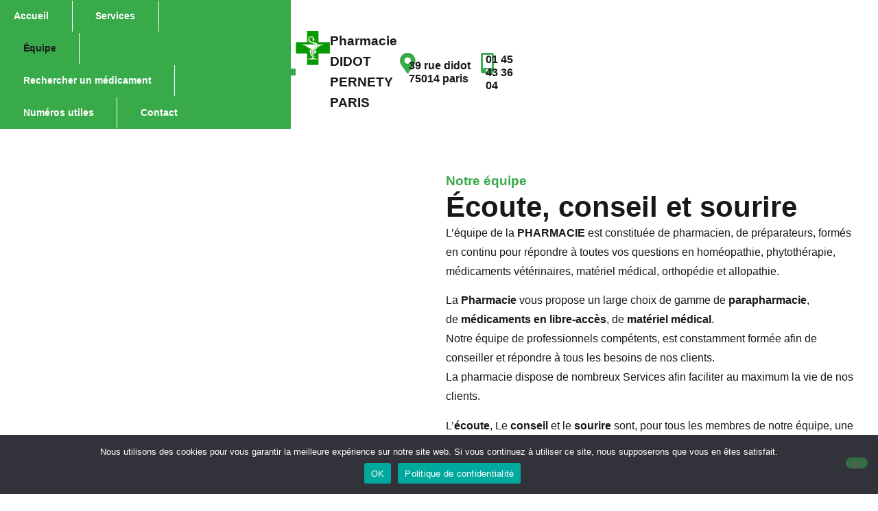

--- FILE ---
content_type: text/html; charset=UTF-8
request_url: https://pharmaciedidotpernety.com/notre-equipe
body_size: 13593
content:
<!doctype html>
<html lang="fr-FR">
<head>
	<meta charset="UTF-8">
	<meta name="viewport" content="width=device-width, initial-scale=1">
	<link rel="profile" href="https://gmpg.org/xfn/11">
	<title>Notre équipe &#8211; Pharmacie Didot Pernety à Paris</title>
<meta name='robots' content='max-image-preview:large' />
<link rel="alternate" type="application/rss+xml" title="Pharmacie Didot Pernety à Paris &raquo; Flux" href="https://pharmaciedidotpernety.com/feed" />
<link rel="alternate" type="application/rss+xml" title="Pharmacie Didot Pernety à Paris &raquo; Flux des commentaires" href="https://pharmaciedidotpernety.com/comments/feed" />
<link rel="alternate" title="oEmbed (JSON)" type="application/json+oembed" href="https://pharmaciedidotpernety.com/wp-json/oembed/1.0/embed?url=https%3A%2F%2Fpharmaciedidotpernety.com%2Fnotre-equipe" />
<link rel="alternate" title="oEmbed (XML)" type="text/xml+oembed" href="https://pharmaciedidotpernety.com/wp-json/oembed/1.0/embed?url=https%3A%2F%2Fpharmaciedidotpernety.com%2Fnotre-equipe&#038;format=xml" />
<style id='wp-img-auto-sizes-contain-inline-css'>
img:is([sizes=auto i],[sizes^="auto," i]){contain-intrinsic-size:3000px 1500px}
/*# sourceURL=wp-img-auto-sizes-contain-inline-css */
</style>
<link rel='stylesheet' id='premium-addons-css' href='https://pharmaciedidotpernety.com/wp-content/plugins/premium-addons-for-elementor/assets/frontend/min-css/premium-addons.min.css?ver=4.11.53' media='all' />
<style id='wp-emoji-styles-inline-css'>

	img.wp-smiley, img.emoji {
		display: inline !important;
		border: none !important;
		box-shadow: none !important;
		height: 1em !important;
		width: 1em !important;
		margin: 0 0.07em !important;
		vertical-align: -0.1em !important;
		background: none !important;
		padding: 0 !important;
	}
/*# sourceURL=wp-emoji-styles-inline-css */
</style>
<link rel='stylesheet' id='cookie-notice-front-css' href='https://pharmaciedidotpernety.com/wp-content/plugins/cookie-notice/css/front.min.css?ver=2.5.10' media='all' />
<link rel='stylesheet' id='parent-style-css' href='https://pharmaciedidotpernety.com/wp-content/themes/hello-elementor/style.css?ver=6.9' media='all' />
<link rel='stylesheet' id='hello-elementor-css' href='https://pharmaciedidotpernety.com/wp-content/themes/hello-elementor/assets/css/reset.css?ver=3.4.5' media='all' />
<link rel='stylesheet' id='hello-elementor-theme-style-css' href='https://pharmaciedidotpernety.com/wp-content/themes/hello-elementor/assets/css/theme.css?ver=3.4.5' media='all' />
<link rel='stylesheet' id='hello-elementor-header-footer-css' href='https://pharmaciedidotpernety.com/wp-content/themes/hello-elementor/assets/css/header-footer.css?ver=3.4.5' media='all' />
<link rel='stylesheet' id='elementor-frontend-css' href='https://pharmaciedidotpernety.com/wp-content/plugins/elementor/assets/css/frontend.min.css?ver=3.33.2' media='all' />
<link rel='stylesheet' id='elementor-post-572-css' href='https://pharmaciedidotpernety.com/wp-content/uploads/elementor/css/post-572.css?ver=1765451369' media='all' />
<link rel='stylesheet' id='widget-image-css' href='https://pharmaciedidotpernety.com/wp-content/plugins/elementor/assets/css/widget-image.min.css?ver=3.33.2' media='all' />
<link rel='stylesheet' id='widget-heading-css' href='https://pharmaciedidotpernety.com/wp-content/plugins/elementor/assets/css/widget-heading.min.css?ver=3.33.2' media='all' />
<link rel='stylesheet' id='widget-nav-menu-css' href='https://pharmaciedidotpernety.com/wp-content/plugins/pro-elements/assets/css/widget-nav-menu.min.css?ver=3.32.1' media='all' />
<link rel='stylesheet' id='widget-social-icons-css' href='https://pharmaciedidotpernety.com/wp-content/plugins/elementor/assets/css/widget-social-icons.min.css?ver=3.33.2' media='all' />
<link rel='stylesheet' id='e-apple-webkit-css' href='https://pharmaciedidotpernety.com/wp-content/plugins/elementor/assets/css/conditionals/apple-webkit.min.css?ver=3.33.2' media='all' />
<link rel='stylesheet' id='e-sticky-css' href='https://pharmaciedidotpernety.com/wp-content/plugins/pro-elements/assets/css/modules/sticky.min.css?ver=3.32.1' media='all' />
<link rel='stylesheet' id='e-shapes-css' href='https://pharmaciedidotpernety.com/wp-content/plugins/elementor/assets/css/conditionals/shapes.min.css?ver=3.33.2' media='all' />
<link rel='stylesheet' id='widget-icon-box-css' href='https://pharmaciedidotpernety.com/wp-content/plugins/elementor/assets/css/widget-icon-box.min.css?ver=3.33.2' media='all' />
<link rel='stylesheet' id='elementor-icons-css' href='https://pharmaciedidotpernety.com/wp-content/plugins/elementor/assets/lib/eicons/css/elementor-icons.min.css?ver=5.44.0' media='all' />
<link rel='stylesheet' id='font-awesome-5-all-css' href='https://pharmaciedidotpernety.com/wp-content/plugins/elementor/assets/lib/font-awesome/css/all.min.css?ver=4.11.53' media='all' />
<link rel='stylesheet' id='font-awesome-4-shim-css' href='https://pharmaciedidotpernety.com/wp-content/plugins/elementor/assets/lib/font-awesome/css/v4-shims.min.css?ver=3.33.2' media='all' />
<link rel='stylesheet' id='elementor-post-6-css' href='https://pharmaciedidotpernety.com/wp-content/uploads/elementor/css/post-6.css?ver=1765647658' media='all' />
<link rel='stylesheet' id='elementor-post-624-css' href='https://pharmaciedidotpernety.com/wp-content/uploads/elementor/css/post-624.css?ver=1765451370' media='all' />
<link rel='stylesheet' id='elementor-post-631-css' href='https://pharmaciedidotpernety.com/wp-content/uploads/elementor/css/post-631.css?ver=1765451370' media='all' />
<link rel='stylesheet' id='child-style-css' href='https://pharmaciedidotpernety.com/wp-content/themes/media1Newchild/style.css?ver=6.9' media='all' />
<link rel='stylesheet' id='elementor-gf-local-plusjakartasans-css' href='https://pharmaciedidotpernety.com/wp-content/uploads/elementor/google-fonts/css/plusjakartasans.css?ver=1742224245' media='all' />
<link rel='stylesheet' id='elementor-gf-local-inter-css' href='https://pharmaciedidotpernety.com/wp-content/uploads/elementor/google-fonts/css/inter.css?ver=1742224260' media='all' />
<link rel='stylesheet' id='elementor-icons-shared-0-css' href='https://pharmaciedidotpernety.com/wp-content/plugins/elementor/assets/lib/font-awesome/css/fontawesome.min.css?ver=5.15.3' media='all' />
<link rel='stylesheet' id='elementor-icons-fa-solid-css' href='https://pharmaciedidotpernety.com/wp-content/plugins/elementor/assets/lib/font-awesome/css/solid.min.css?ver=5.15.3' media='all' />
<link rel='stylesheet' id='elementor-icons-fa-brands-css' href='https://pharmaciedidotpernety.com/wp-content/plugins/elementor/assets/lib/font-awesome/css/brands.min.css?ver=5.15.3' media='all' />
<script id="cookie-notice-front-js-before">
var cnArgs = {"ajaxUrl":"https:\/\/pharmaciedidotpernety.com\/wp-admin\/admin-ajax.php","nonce":"4398bb5af0","hideEffect":"fade","position":"bottom","onScroll":false,"onScrollOffset":100,"onClick":false,"cookieName":"cookie_notice_accepted","cookieTime":2592000,"cookieTimeRejected":2592000,"globalCookie":false,"redirection":false,"cache":false,"revokeCookies":false,"revokeCookiesOpt":"automatic"};

//# sourceURL=cookie-notice-front-js-before
</script>
<script src="https://pharmaciedidotpernety.com/wp-content/plugins/cookie-notice/js/front.min.js?ver=2.5.10" id="cookie-notice-front-js"></script>
<script src="https://pharmaciedidotpernety.com/wp-includes/js/jquery/jquery.min.js?ver=3.7.1" id="jquery-core-js"></script>
<script src="https://pharmaciedidotpernety.com/wp-includes/js/jquery/jquery-migrate.min.js?ver=3.4.1" id="jquery-migrate-js"></script>
<script src="https://pharmaciedidotpernety.com/wp-content/plugins/elementor/assets/lib/font-awesome/js/v4-shims.min.js?ver=3.33.2" id="font-awesome-4-shim-js"></script>
<link rel="https://api.w.org/" href="https://pharmaciedidotpernety.com/wp-json/" /><link rel="alternate" title="JSON" type="application/json" href="https://pharmaciedidotpernety.com/wp-json/wp/v2/pages/6" /><link rel="EditURI" type="application/rsd+xml" title="RSD" href="https://pharmaciedidotpernety.com/xmlrpc.php?rsd" />
<meta name="generator" content="WordPress 6.9" />
<link rel="canonical" href="https://pharmaciedidotpernety.com/notre-equipe" />
<link rel='shortlink' href='https://pharmaciedidotpernety.com/?p=6' />
<meta name="framework" content="Alkivia Framework 0.8" />
<meta name="generator" content="Elementor 3.33.2; features: additional_custom_breakpoints; settings: css_print_method-external, google_font-enabled, font_display-swap">
			<style>
				.e-con.e-parent:nth-of-type(n+4):not(.e-lazyloaded):not(.e-no-lazyload),
				.e-con.e-parent:nth-of-type(n+4):not(.e-lazyloaded):not(.e-no-lazyload) * {
					background-image: none !important;
				}
				@media screen and (max-height: 1024px) {
					.e-con.e-parent:nth-of-type(n+3):not(.e-lazyloaded):not(.e-no-lazyload),
					.e-con.e-parent:nth-of-type(n+3):not(.e-lazyloaded):not(.e-no-lazyload) * {
						background-image: none !important;
					}
				}
				@media screen and (max-height: 640px) {
					.e-con.e-parent:nth-of-type(n+2):not(.e-lazyloaded):not(.e-no-lazyload),
					.e-con.e-parent:nth-of-type(n+2):not(.e-lazyloaded):not(.e-no-lazyload) * {
						background-image: none !important;
					}
				}
			</style>
			<link rel="stylesheet" href="https://unpkg.com/leaflet@1.7.1/dist/leaflet.css"
   integrity="sha512-xodZBNTC5n17Xt2atTPuE1HxjVMSvLVW9ocqUKLsCC5CXdbqCmblAshOMAS6/keqq/sMZMZ19scR4PsZChSR7A=="
   crossorigin=""/><script src="https://unpkg.com/leaflet@1.7.1/dist/leaflet.js"
   integrity="sha512-XQoYMqMTK8LvdxXYG3nZ448hOEQiglfqkJs1NOQV44cWnUrBc8PkAOcXy20w0vlaXaVUearIOBhiXZ5V3ynxwA=="
   crossorigin=""></script><link rel="icon" href="https://pharmaciedidotpernety.com/wp-content/uploads/2021/10/cropped-logo-32x32.png" sizes="32x32" />
<link rel="icon" href="https://pharmaciedidotpernety.com/wp-content/uploads/2021/10/cropped-logo-192x192.png" sizes="192x192" />
<link rel="apple-touch-icon" href="https://pharmaciedidotpernety.com/wp-content/uploads/2021/10/cropped-logo-180x180.png" />
<meta name="msapplication-TileImage" content="https://pharmaciedidotpernety.com/wp-content/uploads/2021/10/cropped-logo-270x270.png" />
<style id='global-styles-inline-css'>
:root{--wp--preset--aspect-ratio--square: 1;--wp--preset--aspect-ratio--4-3: 4/3;--wp--preset--aspect-ratio--3-4: 3/4;--wp--preset--aspect-ratio--3-2: 3/2;--wp--preset--aspect-ratio--2-3: 2/3;--wp--preset--aspect-ratio--16-9: 16/9;--wp--preset--aspect-ratio--9-16: 9/16;--wp--preset--color--black: #000000;--wp--preset--color--cyan-bluish-gray: #abb8c3;--wp--preset--color--white: #ffffff;--wp--preset--color--pale-pink: #f78da7;--wp--preset--color--vivid-red: #cf2e2e;--wp--preset--color--luminous-vivid-orange: #ff6900;--wp--preset--color--luminous-vivid-amber: #fcb900;--wp--preset--color--light-green-cyan: #7bdcb5;--wp--preset--color--vivid-green-cyan: #00d084;--wp--preset--color--pale-cyan-blue: #8ed1fc;--wp--preset--color--vivid-cyan-blue: #0693e3;--wp--preset--color--vivid-purple: #9b51e0;--wp--preset--gradient--vivid-cyan-blue-to-vivid-purple: linear-gradient(135deg,rgb(6,147,227) 0%,rgb(155,81,224) 100%);--wp--preset--gradient--light-green-cyan-to-vivid-green-cyan: linear-gradient(135deg,rgb(122,220,180) 0%,rgb(0,208,130) 100%);--wp--preset--gradient--luminous-vivid-amber-to-luminous-vivid-orange: linear-gradient(135deg,rgb(252,185,0) 0%,rgb(255,105,0) 100%);--wp--preset--gradient--luminous-vivid-orange-to-vivid-red: linear-gradient(135deg,rgb(255,105,0) 0%,rgb(207,46,46) 100%);--wp--preset--gradient--very-light-gray-to-cyan-bluish-gray: linear-gradient(135deg,rgb(238,238,238) 0%,rgb(169,184,195) 100%);--wp--preset--gradient--cool-to-warm-spectrum: linear-gradient(135deg,rgb(74,234,220) 0%,rgb(151,120,209) 20%,rgb(207,42,186) 40%,rgb(238,44,130) 60%,rgb(251,105,98) 80%,rgb(254,248,76) 100%);--wp--preset--gradient--blush-light-purple: linear-gradient(135deg,rgb(255,206,236) 0%,rgb(152,150,240) 100%);--wp--preset--gradient--blush-bordeaux: linear-gradient(135deg,rgb(254,205,165) 0%,rgb(254,45,45) 50%,rgb(107,0,62) 100%);--wp--preset--gradient--luminous-dusk: linear-gradient(135deg,rgb(255,203,112) 0%,rgb(199,81,192) 50%,rgb(65,88,208) 100%);--wp--preset--gradient--pale-ocean: linear-gradient(135deg,rgb(255,245,203) 0%,rgb(182,227,212) 50%,rgb(51,167,181) 100%);--wp--preset--gradient--electric-grass: linear-gradient(135deg,rgb(202,248,128) 0%,rgb(113,206,126) 100%);--wp--preset--gradient--midnight: linear-gradient(135deg,rgb(2,3,129) 0%,rgb(40,116,252) 100%);--wp--preset--font-size--small: 13px;--wp--preset--font-size--medium: 20px;--wp--preset--font-size--large: 36px;--wp--preset--font-size--x-large: 42px;--wp--preset--spacing--20: 0.44rem;--wp--preset--spacing--30: 0.67rem;--wp--preset--spacing--40: 1rem;--wp--preset--spacing--50: 1.5rem;--wp--preset--spacing--60: 2.25rem;--wp--preset--spacing--70: 3.38rem;--wp--preset--spacing--80: 5.06rem;--wp--preset--shadow--natural: 6px 6px 9px rgba(0, 0, 0, 0.2);--wp--preset--shadow--deep: 12px 12px 50px rgba(0, 0, 0, 0.4);--wp--preset--shadow--sharp: 6px 6px 0px rgba(0, 0, 0, 0.2);--wp--preset--shadow--outlined: 6px 6px 0px -3px rgb(255, 255, 255), 6px 6px rgb(0, 0, 0);--wp--preset--shadow--crisp: 6px 6px 0px rgb(0, 0, 0);}:root { --wp--style--global--content-size: 800px;--wp--style--global--wide-size: 1200px; }:where(body) { margin: 0; }.wp-site-blocks > .alignleft { float: left; margin-right: 2em; }.wp-site-blocks > .alignright { float: right; margin-left: 2em; }.wp-site-blocks > .aligncenter { justify-content: center; margin-left: auto; margin-right: auto; }:where(.wp-site-blocks) > * { margin-block-start: 24px; margin-block-end: 0; }:where(.wp-site-blocks) > :first-child { margin-block-start: 0; }:where(.wp-site-blocks) > :last-child { margin-block-end: 0; }:root { --wp--style--block-gap: 24px; }:root :where(.is-layout-flow) > :first-child{margin-block-start: 0;}:root :where(.is-layout-flow) > :last-child{margin-block-end: 0;}:root :where(.is-layout-flow) > *{margin-block-start: 24px;margin-block-end: 0;}:root :where(.is-layout-constrained) > :first-child{margin-block-start: 0;}:root :where(.is-layout-constrained) > :last-child{margin-block-end: 0;}:root :where(.is-layout-constrained) > *{margin-block-start: 24px;margin-block-end: 0;}:root :where(.is-layout-flex){gap: 24px;}:root :where(.is-layout-grid){gap: 24px;}.is-layout-flow > .alignleft{float: left;margin-inline-start: 0;margin-inline-end: 2em;}.is-layout-flow > .alignright{float: right;margin-inline-start: 2em;margin-inline-end: 0;}.is-layout-flow > .aligncenter{margin-left: auto !important;margin-right: auto !important;}.is-layout-constrained > .alignleft{float: left;margin-inline-start: 0;margin-inline-end: 2em;}.is-layout-constrained > .alignright{float: right;margin-inline-start: 2em;margin-inline-end: 0;}.is-layout-constrained > .aligncenter{margin-left: auto !important;margin-right: auto !important;}.is-layout-constrained > :where(:not(.alignleft):not(.alignright):not(.alignfull)){max-width: var(--wp--style--global--content-size);margin-left: auto !important;margin-right: auto !important;}.is-layout-constrained > .alignwide{max-width: var(--wp--style--global--wide-size);}body .is-layout-flex{display: flex;}.is-layout-flex{flex-wrap: wrap;align-items: center;}.is-layout-flex > :is(*, div){margin: 0;}body .is-layout-grid{display: grid;}.is-layout-grid > :is(*, div){margin: 0;}body{padding-top: 0px;padding-right: 0px;padding-bottom: 0px;padding-left: 0px;}a:where(:not(.wp-element-button)){text-decoration: underline;}:root :where(.wp-element-button, .wp-block-button__link){background-color: #32373c;border-width: 0;color: #fff;font-family: inherit;font-size: inherit;font-style: inherit;font-weight: inherit;letter-spacing: inherit;line-height: inherit;padding-top: calc(0.667em + 2px);padding-right: calc(1.333em + 2px);padding-bottom: calc(0.667em + 2px);padding-left: calc(1.333em + 2px);text-decoration: none;text-transform: inherit;}.has-black-color{color: var(--wp--preset--color--black) !important;}.has-cyan-bluish-gray-color{color: var(--wp--preset--color--cyan-bluish-gray) !important;}.has-white-color{color: var(--wp--preset--color--white) !important;}.has-pale-pink-color{color: var(--wp--preset--color--pale-pink) !important;}.has-vivid-red-color{color: var(--wp--preset--color--vivid-red) !important;}.has-luminous-vivid-orange-color{color: var(--wp--preset--color--luminous-vivid-orange) !important;}.has-luminous-vivid-amber-color{color: var(--wp--preset--color--luminous-vivid-amber) !important;}.has-light-green-cyan-color{color: var(--wp--preset--color--light-green-cyan) !important;}.has-vivid-green-cyan-color{color: var(--wp--preset--color--vivid-green-cyan) !important;}.has-pale-cyan-blue-color{color: var(--wp--preset--color--pale-cyan-blue) !important;}.has-vivid-cyan-blue-color{color: var(--wp--preset--color--vivid-cyan-blue) !important;}.has-vivid-purple-color{color: var(--wp--preset--color--vivid-purple) !important;}.has-black-background-color{background-color: var(--wp--preset--color--black) !important;}.has-cyan-bluish-gray-background-color{background-color: var(--wp--preset--color--cyan-bluish-gray) !important;}.has-white-background-color{background-color: var(--wp--preset--color--white) !important;}.has-pale-pink-background-color{background-color: var(--wp--preset--color--pale-pink) !important;}.has-vivid-red-background-color{background-color: var(--wp--preset--color--vivid-red) !important;}.has-luminous-vivid-orange-background-color{background-color: var(--wp--preset--color--luminous-vivid-orange) !important;}.has-luminous-vivid-amber-background-color{background-color: var(--wp--preset--color--luminous-vivid-amber) !important;}.has-light-green-cyan-background-color{background-color: var(--wp--preset--color--light-green-cyan) !important;}.has-vivid-green-cyan-background-color{background-color: var(--wp--preset--color--vivid-green-cyan) !important;}.has-pale-cyan-blue-background-color{background-color: var(--wp--preset--color--pale-cyan-blue) !important;}.has-vivid-cyan-blue-background-color{background-color: var(--wp--preset--color--vivid-cyan-blue) !important;}.has-vivid-purple-background-color{background-color: var(--wp--preset--color--vivid-purple) !important;}.has-black-border-color{border-color: var(--wp--preset--color--black) !important;}.has-cyan-bluish-gray-border-color{border-color: var(--wp--preset--color--cyan-bluish-gray) !important;}.has-white-border-color{border-color: var(--wp--preset--color--white) !important;}.has-pale-pink-border-color{border-color: var(--wp--preset--color--pale-pink) !important;}.has-vivid-red-border-color{border-color: var(--wp--preset--color--vivid-red) !important;}.has-luminous-vivid-orange-border-color{border-color: var(--wp--preset--color--luminous-vivid-orange) !important;}.has-luminous-vivid-amber-border-color{border-color: var(--wp--preset--color--luminous-vivid-amber) !important;}.has-light-green-cyan-border-color{border-color: var(--wp--preset--color--light-green-cyan) !important;}.has-vivid-green-cyan-border-color{border-color: var(--wp--preset--color--vivid-green-cyan) !important;}.has-pale-cyan-blue-border-color{border-color: var(--wp--preset--color--pale-cyan-blue) !important;}.has-vivid-cyan-blue-border-color{border-color: var(--wp--preset--color--vivid-cyan-blue) !important;}.has-vivid-purple-border-color{border-color: var(--wp--preset--color--vivid-purple) !important;}.has-vivid-cyan-blue-to-vivid-purple-gradient-background{background: var(--wp--preset--gradient--vivid-cyan-blue-to-vivid-purple) !important;}.has-light-green-cyan-to-vivid-green-cyan-gradient-background{background: var(--wp--preset--gradient--light-green-cyan-to-vivid-green-cyan) !important;}.has-luminous-vivid-amber-to-luminous-vivid-orange-gradient-background{background: var(--wp--preset--gradient--luminous-vivid-amber-to-luminous-vivid-orange) !important;}.has-luminous-vivid-orange-to-vivid-red-gradient-background{background: var(--wp--preset--gradient--luminous-vivid-orange-to-vivid-red) !important;}.has-very-light-gray-to-cyan-bluish-gray-gradient-background{background: var(--wp--preset--gradient--very-light-gray-to-cyan-bluish-gray) !important;}.has-cool-to-warm-spectrum-gradient-background{background: var(--wp--preset--gradient--cool-to-warm-spectrum) !important;}.has-blush-light-purple-gradient-background{background: var(--wp--preset--gradient--blush-light-purple) !important;}.has-blush-bordeaux-gradient-background{background: var(--wp--preset--gradient--blush-bordeaux) !important;}.has-luminous-dusk-gradient-background{background: var(--wp--preset--gradient--luminous-dusk) !important;}.has-pale-ocean-gradient-background{background: var(--wp--preset--gradient--pale-ocean) !important;}.has-electric-grass-gradient-background{background: var(--wp--preset--gradient--electric-grass) !important;}.has-midnight-gradient-background{background: var(--wp--preset--gradient--midnight) !important;}.has-small-font-size{font-size: var(--wp--preset--font-size--small) !important;}.has-medium-font-size{font-size: var(--wp--preset--font-size--medium) !important;}.has-large-font-size{font-size: var(--wp--preset--font-size--large) !important;}.has-x-large-font-size{font-size: var(--wp--preset--font-size--x-large) !important;}
/*# sourceURL=global-styles-inline-css */
</style>
</head>
<body class="wp-singular page-template-default page page-id-6 wp-embed-responsive wp-theme-hello-elementor wp-child-theme-media1Newchild cookies-not-set hello-elementor-default elementor-default elementor-template-full-width elementor-kit-572 elementor-page elementor-page-6">


<a class="skip-link screen-reader-text" href="#content">Aller au contenu</a>

		<header data-elementor-type="header" data-elementor-id="624" class="elementor elementor-624 elementor-location-header" data-elementor-post-type="elementor_library">
			<div class="elementor-element elementor-element-3623d33 e-con-full e-flex e-con e-parent" data-id="3623d33" data-element_type="container" data-settings="{&quot;background_background&quot;:&quot;classic&quot;}">
		<div class="elementor-element elementor-element-51d2651f e-con-full e-flex e-con e-child" data-id="51d2651f" data-element_type="container" data-settings="{&quot;background_background&quot;:&quot;gradient&quot;}">
				</div>
		<div class="elementor-element elementor-element-74aadd4a e-flex e-con-boxed e-con e-child" data-id="74aadd4a" data-element_type="container">
					<div class="e-con-inner">
		<a class="elementor-element elementor-element-af3cbe5 e-con-full e-flex e-con e-child" data-id="af3cbe5" data-element_type="container" href="/">
				<div class="elementor-element elementor-element-4c9adb2b elementor-widget elementor-widget-image" data-id="4c9adb2b" data-element_type="widget" data-widget_type="image.default">
				<div class="elementor-widget-container">
															<img fetchpriority="high" width="512" height="512" src="https://pharmaciedidotpernety.com/wp-content/uploads/2021/10/cropped-logo.png" class="attachment-full size-full wp-image-531" alt="" srcset="https://pharmaciedidotpernety.com/wp-content/uploads/2021/10/cropped-logo.png 512w, https://pharmaciedidotpernety.com/wp-content/uploads/2021/10/cropped-logo-300x300.png 300w, https://pharmaciedidotpernety.com/wp-content/uploads/2021/10/cropped-logo-150x150.png 150w, https://pharmaciedidotpernety.com/wp-content/uploads/2021/10/cropped-logo-100x100.png 100w, https://pharmaciedidotpernety.com/wp-content/uploads/2021/10/cropped-logo-270x270.png 270w, https://pharmaciedidotpernety.com/wp-content/uploads/2021/10/cropped-logo-192x192.png 192w, https://pharmaciedidotpernety.com/wp-content/uploads/2021/10/cropped-logo-180x180.png 180w, https://pharmaciedidotpernety.com/wp-content/uploads/2021/10/cropped-logo-32x32.png 32w" sizes="(max-width: 512px) 100vw, 512px" />															</div>
				</div>
		<div class="elementor-element elementor-element-1e14a9f2 e-flex e-con-boxed e-con e-child" data-id="1e14a9f2" data-element_type="container">
					<div class="e-con-inner">
				<div class="elementor-element elementor-element-4295133c elementor-widget elementor-widget-heading" data-id="4295133c" data-element_type="widget" data-widget_type="heading.default">
				<div class="elementor-widget-container">
					<h2 class="elementor-heading-title elementor-size-default">Pharmacie DIDOT PERNETY</h2>				</div>
				</div>
				<div class="elementor-element elementor-element-513c13c1 elementor-widget elementor-widget-heading" data-id="513c13c1" data-element_type="widget" data-widget_type="heading.default">
				<div class="elementor-widget-container">
					<h3 class="elementor-heading-title elementor-size-default">PARIS</h3>				</div>
				</div>
					</div>
				</div>
				</a>
		<div class="elementor-element elementor-element-685cd4be e-con-full elementor-hidden-tablet elementor-hidden-mobile e-flex e-con e-child" data-id="685cd4be" data-element_type="container">
		<div class="elementor-element elementor-element-54121133 e-con-full e-flex e-con e-child" data-id="54121133" data-element_type="container">
				<div class="elementor-element elementor-element-a90a3b8 elementor-view-default elementor-widget elementor-widget-icon" data-id="a90a3b8" data-element_type="widget" data-widget_type="icon.default">
				<div class="elementor-widget-container">
							<div class="elementor-icon-wrapper">
			<div class="elementor-icon">
			<i aria-hidden="true" class="fas fa-map-marker-alt"></i>			</div>
		</div>
						</div>
				</div>
				<div class="elementor-element elementor-element-1d46c744 elementor-widget-tablet__width-auto elementor-widget elementor-widget-text-editor" data-id="1d46c744" data-element_type="widget" data-widget_type="text-editor.default">
				<div class="elementor-widget-container">
									39 Rue Didot 75014 PARIS								</div>
				</div>
				</div>
		<div class="elementor-element elementor-element-2952e596 e-con-full e-flex e-con e-child" data-id="2952e596" data-element_type="container">
				<div class="elementor-element elementor-element-7a21f15 elementor-view-default elementor-widget elementor-widget-icon" data-id="7a21f15" data-element_type="widget" data-widget_type="icon.default">
				<div class="elementor-widget-container">
							<div class="elementor-icon-wrapper">
			<div class="elementor-icon">
			<i aria-hidden="true" class="fas fa-mobile-alt"></i>			</div>
		</div>
						</div>
				</div>
				<div class="elementor-element elementor-element-440e9dfd elementor-widget elementor-widget-text-editor" data-id="440e9dfd" data-element_type="widget" data-widget_type="text-editor.default">
				<div class="elementor-widget-container">
									01 45 43 36 04								</div>
				</div>
				</div>
		<!-- hidden widget 6-1bdb84be -->		</div>
					</div>
				</div>
		<div class="elementor-element elementor-element-37726b41 e-flex e-con-boxed e-con e-child" data-id="37726b41" data-element_type="container" data-settings="{&quot;background_background&quot;:&quot;classic&quot;,&quot;sticky&quot;:&quot;top&quot;,&quot;sticky_on&quot;:[&quot;desktop&quot;,&quot;tablet&quot;,&quot;mobile&quot;],&quot;sticky_offset&quot;:0,&quot;sticky_effects_offset&quot;:0,&quot;sticky_anchor_link_offset&quot;:0}">
					<div class="e-con-inner">
		<div class="elementor-element elementor-element-7c4ce693 e-con-full e-flex e-con e-child" data-id="7c4ce693" data-element_type="container">
				<div class="elementor-element elementor-element-77bb88dc elementor-nav-menu--stretch elementor-widget-mobile__width-inherit elementor-nav-menu--dropdown-tablet elementor-nav-menu__text-align-aside elementor-nav-menu--toggle elementor-nav-menu--burger elementor-widget elementor-widget-nav-menu" data-id="77bb88dc" data-element_type="widget" data-settings="{&quot;full_width&quot;:&quot;stretch&quot;,&quot;layout&quot;:&quot;horizontal&quot;,&quot;submenu_icon&quot;:{&quot;value&quot;:&quot;&lt;i class=\&quot;fas fa-caret-down\&quot; aria-hidden=\&quot;true\&quot;&gt;&lt;\/i&gt;&quot;,&quot;library&quot;:&quot;fa-solid&quot;},&quot;toggle&quot;:&quot;burger&quot;}" data-widget_type="nav-menu.default">
				<div class="elementor-widget-container">
								<nav aria-label="Menu" class="elementor-nav-menu--main elementor-nav-menu__container elementor-nav-menu--layout-horizontal e--pointer-none">
				<ul id="menu-1-77bb88dc" class="elementor-nav-menu"><li class="menu-item menu-item-type-post_type menu-item-object-page menu-item-home menu-item-198"><a href="https://pharmaciedidotpernety.com/" class="elementor-item">Accueil</a></li>
<li class="menu-item menu-item-type-post_type menu-item-object-page menu-item-246"><a href="https://pharmaciedidotpernety.com/nos-services" class="elementor-item">Services</a></li>
<li class="menu-item menu-item-type-post_type menu-item-object-page current-menu-item page_item page-item-6 current_page_item menu-item-818"><a href="https://pharmaciedidotpernety.com/notre-equipe" aria-current="page" class="elementor-item elementor-item-active">Équipe</a></li>
<li class="menu-item menu-item-type-post_type menu-item-object-page menu-item-426"><a href="https://pharmaciedidotpernety.com/rechercher-un-medicament" class="elementor-item">Rechercher un médicament</a></li>
<li class="menu-item menu-item-type-post_type menu-item-object-page menu-item-347"><a href="https://pharmaciedidotpernety.com/les-numeros-utiles" class="elementor-item">Numéros utiles</a></li>
<li class="menu-item menu-item-type-post_type menu-item-object-page menu-item-195"><a href="https://pharmaciedidotpernety.com/contact" class="elementor-item">Contact</a></li>
</ul>			</nav>
					<div class="elementor-menu-toggle" role="button" tabindex="0" aria-label="Menu Toggle" aria-expanded="false">
			<i aria-hidden="true" role="presentation" class="elementor-menu-toggle__icon--open eicon-menu-bar"></i><i aria-hidden="true" role="presentation" class="elementor-menu-toggle__icon--close eicon-close"></i>		</div>
					<nav class="elementor-nav-menu--dropdown elementor-nav-menu__container" aria-hidden="true">
				<ul id="menu-2-77bb88dc" class="elementor-nav-menu"><li class="menu-item menu-item-type-post_type menu-item-object-page menu-item-home menu-item-198"><a href="https://pharmaciedidotpernety.com/" class="elementor-item" tabindex="-1">Accueil</a></li>
<li class="menu-item menu-item-type-post_type menu-item-object-page menu-item-246"><a href="https://pharmaciedidotpernety.com/nos-services" class="elementor-item" tabindex="-1">Services</a></li>
<li class="menu-item menu-item-type-post_type menu-item-object-page current-menu-item page_item page-item-6 current_page_item menu-item-818"><a href="https://pharmaciedidotpernety.com/notre-equipe" aria-current="page" class="elementor-item elementor-item-active" tabindex="-1">Équipe</a></li>
<li class="menu-item menu-item-type-post_type menu-item-object-page menu-item-426"><a href="https://pharmaciedidotpernety.com/rechercher-un-medicament" class="elementor-item" tabindex="-1">Rechercher un médicament</a></li>
<li class="menu-item menu-item-type-post_type menu-item-object-page menu-item-347"><a href="https://pharmaciedidotpernety.com/les-numeros-utiles" class="elementor-item" tabindex="-1">Numéros utiles</a></li>
<li class="menu-item menu-item-type-post_type menu-item-object-page menu-item-195"><a href="https://pharmaciedidotpernety.com/contact" class="elementor-item" tabindex="-1">Contact</a></li>
</ul>			</nav>
						</div>
				</div>
				</div>
		<div class="elementor-element elementor-element-1d5ea96c e-con-full e-flex e-con e-child" data-id="1d5ea96c" data-element_type="container">
		<!-- hidden widget 6-5d2e37b3 --><!-- hidden widget 6-3dabe6e1 --><!-- hidden widget 6-2faff89c --><!-- hidden widget 6-7ce2f14d -->		</div>
					</div>
				</div>
				</div>
				</header>
				<div data-elementor-type="wp-page" data-elementor-id="6" class="elementor elementor-6" data-elementor-post-type="page">
				<div class="elementor-element elementor-element-7b8b26d e-con-full e-flex e-con e-parent" data-id="7b8b26d" data-element_type="container">
		<div class="elementor-element elementor-element-1f6195d e-flex e-con-boxed e-con e-child" data-id="1f6195d" data-element_type="container">
					<div class="e-con-inner">
		<div class="elementor-element elementor-element-d327c06 e-con-full e-flex e-con e-child" data-id="d327c06" data-element_type="container">
				<div class="elementor-element elementor-element-f118c06 elementor-widget elementor-widget-shortcode" data-id="f118c06" data-element_type="widget" data-widget_type="shortcode.default">
				<div class="elementor-widget-container">
							<div class="elementor-shortcode"><div class="bann728 pubmedia" rel="P1"></div></div>
						</div>
				</div>
				</div>
		<div class="elementor-element elementor-element-28a0a57 e-con-full e-flex e-con e-child" data-id="28a0a57" data-element_type="container">
				<div class="elementor-element elementor-element-a4725d2 elementor-widget elementor-widget-heading" data-id="a4725d2" data-element_type="widget" data-widget_type="heading.default">
				<div class="elementor-widget-container">
					<h4 class="elementor-heading-title elementor-size-default">Notre équipe
</h4>				</div>
				</div>
				<div class="elementor-element elementor-element-f0c79ef elementor-widget elementor-widget-heading" data-id="f0c79ef" data-element_type="widget" data-widget_type="heading.default">
				<div class="elementor-widget-container">
					<h2 class="elementor-heading-title elementor-size-default">Écoute, conseil et sourire</h2>				</div>
				</div>
				<div class="elementor-element elementor-element-1570628 elementor-widget elementor-widget-text-editor" data-id="1570628" data-element_type="widget" data-widget_type="text-editor.default">
				<div class="elementor-widget-container">
									<div class="wpb_text_column wpb_content_element "><div class="wpb_wrapper"><p>L’équipe de la <strong>PHARMACIE</strong> est constituée de pharmacien, de préparateurs, formés en continu pour répondre à toutes vos questions en homéopathie, phytothérapie, médicaments vétérinaires, matériel médical, orthopédie et allopathie.</p></div></div><div class="vc_empty_space"><span style="text-align: var(--text-align); color: var( --e-global-color-secondary );">La </span><strong style="text-align: var(--text-align); color: var( --e-global-color-secondary );">Pharmacie </strong><span style="text-align: var(--text-align); color: var( --e-global-color-secondary );">vous propose un large choix de gamme de </span><strong style="text-align: var(--text-align); color: var( --e-global-color-secondary );">parapharmacie</strong><span style="text-align: var(--text-align); color: var( --e-global-color-secondary );">, de </span><strong style="text-align: var(--text-align); color: var( --e-global-color-secondary );">médicaments en libre-accès</strong><span style="text-align: var(--text-align); color: var( --e-global-color-secondary );">, de </span><strong style="text-align: var(--text-align); color: var( --e-global-color-secondary );">matériel médical</strong><span style="text-align: var(--text-align); color: var( --e-global-color-secondary );">.</span></div><div class="wpb_text_column wpb_content_element "><div class="wpb_wrapper"><p>Notre équipe de professionnels compétents, est constamment formée afin de conseiller et répondre à tous les besoins de nos clients.<br />La pharmacie dispose de nombreux Services afin faciliter au maximum la vie de nos clients.</p><p><span style="text-align: var(--text-align); color: var( --e-global-color-secondary );">L’</span><strong style="text-align: var(--text-align); color: var( --e-global-color-secondary );">écoute</strong><span style="text-align: var(--text-align); color: var( --e-global-color-secondary );">, Le </span><strong style="text-align: var(--text-align); color: var( --e-global-color-secondary );">conseil</strong><span style="text-align: var(--text-align); color: var( --e-global-color-secondary );"> et le </span><strong style="text-align: var(--text-align); color: var( --e-global-color-secondary );">sourire</strong><span style="text-align: var(--text-align); color: var( --e-global-color-secondary );"> sont, pour tous les membres de notre équipe, une priorité.</span></p></div></div>								</div>
				</div>
				</div>
					</div>
				</div>
				</div>
		<div class="elementor-element elementor-element-29b5288 e-flex e-con-boxed e-con e-parent" data-id="29b5288" data-element_type="container" data-settings="{&quot;background_background&quot;:&quot;classic&quot;}">
					<div class="e-con-inner">
		<div class="elementor-element elementor-element-2fbd54b e-flex e-con-boxed e-con e-child" data-id="2fbd54b" data-element_type="container">
					<div class="e-con-inner">
		<div class="elementor-element elementor-element-7ec280f e-con-full e-flex e-con e-child" data-id="7ec280f" data-element_type="container">
				<div class="elementor-element elementor-element-1788b68 elementor-widget elementor-widget-heading" data-id="1788b68" data-element_type="widget" data-widget_type="heading.default">
				<div class="elementor-widget-container">
					<h4 class="elementor-heading-title elementor-size-default">Notre pharmacie</h4>				</div>
				</div>
				<div class="elementor-element elementor-element-2b91168 elementor-widget elementor-widget-heading" data-id="2b91168" data-element_type="widget" data-widget_type="heading.default">
				<div class="elementor-widget-container">
					<h2 class="elementor-heading-title elementor-size-default">Conseil et accompagnement</h2>				</div>
				</div>
				<div class="elementor-element elementor-element-8400c17 elementor-widget elementor-widget-text-editor" data-id="8400c17" data-element_type="widget" data-widget_type="text-editor.default">
				<div class="elementor-widget-container">
									<p>En plus de la <strong>délivrance des médicaments</strong>, nos équipes sont formées dans les domaines de la <strong>prévention</strong>, du <strong>suivi</strong>, et dans la <strong>prise en charge</strong> de certaines maladies.<br />Notre proximité vous facilite l’accès aux soins.</p><p>Votre <strong>Pharmacie DIDOT PERNETY</strong> est située 39 Rue Didot 75014 PARIS<br />Téléphone : 01 45 43 36 04</p>								</div>
				</div>
				</div>
		<div class="elementor-element elementor-element-ad92740 e-con-full e-flex e-con e-child" data-id="ad92740" data-element_type="container">
				<div class="elementor-element elementor-element-d1f341f elementor-widget elementor-widget-shortcode" data-id="d1f341f" data-element_type="widget" data-widget_type="shortcode.default">
				<div class="elementor-widget-container">
							<div class="elementor-shortcode"><div class="bann728 pubmedia" rel="P2"></div></div>
						</div>
				</div>
				</div>
					</div>
				</div>
					</div>
				</div>
		<div class="elementor-element elementor-element-de3798d e-flex e-con-boxed e-con e-parent" data-id="de3798d" data-element_type="container">
					<div class="e-con-inner">
		<div class="elementor-element elementor-element-bb6c827 e-flex e-con-boxed e-con e-child" data-id="bb6c827" data-element_type="container">
					<div class="e-con-inner">
				<div class="elementor-element elementor-element-7dc1669 elementor-widget elementor-widget-heading" data-id="7dc1669" data-element_type="widget" data-widget_type="heading.default">
				<div class="elementor-widget-container">
					<h4 class="elementor-heading-title elementor-size-default">Notre pharmacie</h4>				</div>
				</div>
				<div class="elementor-element elementor-element-8ba2149 elementor-widget elementor-widget-heading" data-id="8ba2149" data-element_type="widget" data-widget_type="heading.default">
				<div class="elementor-widget-container">
					<h2 class="elementor-heading-title elementor-size-default">Nos services pour votre santé</h2>				</div>
				</div>
				<div class="elementor-element elementor-element-21a917a elementor-widget elementor-widget-text-editor" data-id="21a917a" data-element_type="widget" data-widget_type="text-editor.default">
				<div class="elementor-widget-container">
									<p>Nous mettons tout en œuvre pour vous offrir les meilleurs soins et conseils adaptés à vos besoins, en nous engageant à vous fournir des produits pharmaceutiques de haute qualité.</p>								</div>
				</div>
					</div>
				</div>
		<div class="elementor-element elementor-element-857ed74 e-con-full e-flex e-con e-child" data-id="857ed74" data-element_type="container">
		<div class="elementor-element elementor-element-0fb7131 e-con-full e-flex e-con e-child" data-id="0fb7131" data-element_type="container">
		<div class="elementor-element elementor-element-3c02fb6 e-con-full e-flex e-con e-child" data-id="3c02fb6" data-element_type="container">
		<div class="elementor-element elementor-element-0c7c4e7 e-con-full e-flex e-con e-child" data-id="0c7c4e7" data-element_type="container" data-settings="{&quot;background_background&quot;:&quot;classic&quot;}">
				</div>
				<div class="elementor-element elementor-element-4b386af elementor-widget elementor-widget-heading" data-id="4b386af" data-element_type="widget" data-widget_type="heading.default">
				<div class="elementor-widget-container">
					<h3 class="elementor-heading-title elementor-size-default">Parapharmacie</h3>				</div>
				</div>
				<div class="elementor-element elementor-element-4b90fc1 elementor-widget elementor-widget-text-editor" data-id="4b90fc1" data-element_type="widget" data-widget_type="text-editor.default">
				<div class="elementor-widget-container">
									<p>Des produits de qualité pour votre beauté et vos soins quotidiens.</p>								</div>
				</div>
				</div>
		<div class="elementor-element elementor-element-d8c85fb e-con-full e-flex e-con e-child" data-id="d8c85fb" data-element_type="container">
		<div class="elementor-element elementor-element-08b61f3 e-con-full e-flex e-con e-child" data-id="08b61f3" data-element_type="container" data-settings="{&quot;background_background&quot;:&quot;classic&quot;}">
				</div>
				<div class="elementor-element elementor-element-347979c elementor-widget elementor-widget-heading" data-id="347979c" data-element_type="widget" data-widget_type="heading.default">
				<div class="elementor-widget-container">
					<h3 class="elementor-heading-title elementor-size-default">Phytothérapie</h3>				</div>
				</div>
				<div class="elementor-element elementor-element-7fb0568 elementor-widget elementor-widget-text-editor" data-id="7fb0568" data-element_type="widget" data-widget_type="text-editor.default">
				<div class="elementor-widget-container">
									<p>Nos soins aux plantes pour une santé naturelle et équilibrée.</p>								</div>
				</div>
				</div>
				</div>
		<div class="elementor-element elementor-element-7a8e126 e-con-full e-flex e-con e-child" data-id="7a8e126" data-element_type="container">
		<div class="elementor-element elementor-element-cdb9eb9 e-con-full e-flex e-con e-child" data-id="cdb9eb9" data-element_type="container">
		<div class="elementor-element elementor-element-d58bfcc e-con-full e-flex e-con e-child" data-id="d58bfcc" data-element_type="container" data-settings="{&quot;background_background&quot;:&quot;classic&quot;}">
				</div>
				<div class="elementor-element elementor-element-de21c98 elementor-widget elementor-widget-heading" data-id="de21c98" data-element_type="widget" data-widget_type="heading.default">
				<div class="elementor-widget-container">
					<h3 class="elementor-heading-title elementor-size-default">Micro-nutrition</h3>				</div>
				</div>
				<div class="elementor-element elementor-element-8a54ef0 elementor-widget elementor-widget-text-editor" data-id="8a54ef0" data-element_type="widget" data-widget_type="text-editor.default">
				<div class="elementor-widget-container">
									<p>Votre bien-être par la micro-nutrition spécialisée.</p>								</div>
				</div>
				</div>
		<div class="elementor-element elementor-element-b885f9d e-con-full e-flex e-con e-child" data-id="b885f9d" data-element_type="container">
		<div class="elementor-element elementor-element-8543fd6 e-con-full e-flex e-con e-child" data-id="8543fd6" data-element_type="container" data-settings="{&quot;background_background&quot;:&quot;classic&quot;}">
				</div>
				<div class="elementor-element elementor-element-9c9a3f4 elementor-widget elementor-widget-heading" data-id="9c9a3f4" data-element_type="widget" data-widget_type="heading.default">
				<div class="elementor-widget-container">
					<h3 class="elementor-heading-title elementor-size-default">l'Aromathérapie</h3>				</div>
				</div>
				<div class="elementor-element elementor-element-b789675 elementor-widget elementor-widget-text-editor" data-id="b789675" data-element_type="widget" data-widget_type="text-editor.default">
				<div class="elementor-widget-container">
									<p>L’aromathérapie utilise l’essence aromatique des plantes pour prévenir et soigner certaines maladies mais aussi vous détendre.</p>								</div>
				</div>
				</div>
				</div>
				</div>
		<div class="elementor-element elementor-element-42ba2ef e-con-full e-flex e-con e-child" data-id="42ba2ef" data-element_type="container">
		<div class="elementor-element elementor-element-3d83afe e-con-full e-flex e-con e-child" data-id="3d83afe" data-element_type="container">
		<div class="elementor-element elementor-element-3d8ad88 e-con-full e-flex e-con e-child" data-id="3d8ad88" data-element_type="container">
		<div class="elementor-element elementor-element-af03f55 e-con-full e-flex e-con e-child" data-id="af03f55" data-element_type="container" data-settings="{&quot;background_background&quot;:&quot;classic&quot;}">
				</div>
				<div class="elementor-element elementor-element-0565932 elementor-widget elementor-widget-heading" data-id="0565932" data-element_type="widget" data-widget_type="heading.default">
				<div class="elementor-widget-container">
					<h3 class="elementor-heading-title elementor-size-default">Matériel médical</h3>				</div>
				</div>
				<div class="elementor-element elementor-element-9c72e46 elementor-widget elementor-widget-text-editor" data-id="9c72e46" data-element_type="widget" data-widget_type="text-editor.default">
				<div class="elementor-widget-container">
									<p>Location et vente de béquilles, fauteuil roulant etc.</p>								</div>
				</div>
				</div>
		<div class="elementor-element elementor-element-9c727c0 e-con-full e-flex e-con e-child" data-id="9c727c0" data-element_type="container">
		<div class="elementor-element elementor-element-b309176 e-con-full e-flex e-con e-child" data-id="b309176" data-element_type="container" data-settings="{&quot;background_background&quot;:&quot;classic&quot;}">
				</div>
				<div class="elementor-element elementor-element-f27069b elementor-widget elementor-widget-heading" data-id="f27069b" data-element_type="widget" data-widget_type="heading.default">
				<div class="elementor-widget-container">
					<h3 class="elementor-heading-title elementor-size-default">Orthopédie</h3>				</div>
				</div>
				<div class="elementor-element elementor-element-420a9e0 elementor-widget elementor-widget-text-editor" data-id="420a9e0" data-element_type="widget" data-widget_type="text-editor.default">
				<div class="elementor-widget-container">
									<p>Les conseils et la matériel pour vos pieds et vos jambes.</p>								</div>
				</div>
				</div>
				</div>
		<div class="elementor-element elementor-element-32af0d0 e-con-full e-flex e-con e-child" data-id="32af0d0" data-element_type="container">
		<div class="elementor-element elementor-element-cf1c7f7 e-con-full e-flex e-con e-child" data-id="cf1c7f7" data-element_type="container">
		<div class="elementor-element elementor-element-0a58d1e e-con-full e-flex e-con e-child" data-id="0a58d1e" data-element_type="container" data-settings="{&quot;background_background&quot;:&quot;classic&quot;}">
				</div>
				<div class="elementor-element elementor-element-6793d34 elementor-widget elementor-widget-heading" data-id="6793d34" data-element_type="widget" data-widget_type="heading.default">
				<div class="elementor-widget-container">
					<h3 class="elementor-heading-title elementor-size-default">Maintien à domicile</h3>				</div>
				</div>
				<div class="elementor-element elementor-element-b72319b elementor-widget elementor-widget-text-editor" data-id="b72319b" data-element_type="widget" data-widget_type="text-editor.default">
				<div class="elementor-widget-container">
									<p>A vos côtés pour vous guider et vous accompagner dans vos démarches.</p>								</div>
				</div>
				</div>
		<div class="elementor-element elementor-element-fef4d25 e-con-full e-flex e-con e-child" data-id="fef4d25" data-element_type="container">
		<div class="elementor-element elementor-element-cd88670 e-con-full e-flex e-con e-child" data-id="cd88670" data-element_type="container" data-settings="{&quot;background_background&quot;:&quot;classic&quot;}">
				</div>
				<div class="elementor-element elementor-element-79672e9 elementor-widget elementor-widget-heading" data-id="79672e9" data-element_type="widget" data-widget_type="heading.default">
				<div class="elementor-widget-container">
					<h3 class="elementor-heading-title elementor-size-default">Homéopathie</h3>				</div>
				</div>
				<div class="elementor-element elementor-element-3048010 elementor-widget elementor-widget-text-editor" data-id="3048010" data-element_type="widget" data-widget_type="text-editor.default">
				<div class="elementor-widget-container">
									<p>Des solutions naturelles à tous les problèmes de santé bénins.</p>								</div>
				</div>
				</div>
				</div>
				</div>
					</div>
				</div>
				</div>
				<footer data-elementor-type="footer" data-elementor-id="631" class="elementor elementor-631 elementor-location-footer" data-elementor-post-type="elementor_library">
			<div class="elementor-element elementor-element-50ddeaa0 e-flex e-con-boxed e-con e-parent" data-id="50ddeaa0" data-element_type="container" data-settings="{&quot;shape_divider_top&quot;:&quot;opacity-fan&quot;}">
					<div class="e-con-inner">
				<div class="elementor-shape elementor-shape-top" aria-hidden="true" data-negative="false">
			<svg xmlns="http://www.w3.org/2000/svg" viewBox="0 0 283.5 19.6" preserveAspectRatio="none">
	<path class="elementor-shape-fill" style="opacity:0.33" d="M0 0L0 18.8 141.8 4.1 283.5 18.8 283.5 0z"/>
	<path class="elementor-shape-fill" style="opacity:0.33" d="M0 0L0 12.6 141.8 4 283.5 12.6 283.5 0z"/>
	<path class="elementor-shape-fill" style="opacity:0.33" d="M0 0L0 6.4 141.8 4 283.5 6.4 283.5 0z"/>
	<path class="elementor-shape-fill" d="M0 0L0 1.2 141.8 4 283.5 1.2 283.5 0z"/>
</svg>		</div>
		<div class="elementor-element elementor-element-66c2f430 e-flex e-con-boxed e-con e-child" data-id="66c2f430" data-element_type="container">
					<div class="e-con-inner">
				<div class="elementor-element elementor-element-2cccf4ad elementor-widget elementor-widget-image" data-id="2cccf4ad" data-element_type="widget" data-widget_type="image.default">
				<div class="elementor-widget-container">
															<img width="232" height="162" src="https://pharmaciedidotpernety.com/wp-content/uploads/2023/10/logo-legal-5.png" class="attachment-full size-full wp-image-632" alt="" />															</div>
				</div>
				<div class="elementor-element elementor-element-64f67d32 elementor-widget elementor-widget-image" data-id="64f67d32" data-element_type="widget" data-widget_type="image.default">
				<div class="elementor-widget-container">
															<img width="254" height="162" src="https://pharmaciedidotpernety.com/wp-content/uploads/2023/10/logo-legal-3.png" class="attachment-full size-full wp-image-633" alt="" />															</div>
				</div>
				<div class="elementor-element elementor-element-7f982132 elementor-widget elementor-widget-image" data-id="7f982132" data-element_type="widget" data-widget_type="image.default">
				<div class="elementor-widget-container">
															<img width="188" height="162" src="https://pharmaciedidotpernety.com/wp-content/uploads/2023/10/logo-legal-4.png" class="attachment-full size-full wp-image-634" alt="" />															</div>
				</div>
				<div class="elementor-element elementor-element-4f928718 elementor-widget elementor-widget-image" data-id="4f928718" data-element_type="widget" data-widget_type="image.default">
				<div class="elementor-widget-container">
															<img width="288" height="162" src="https://pharmaciedidotpernety.com/wp-content/uploads/2023/10/logo-legal-2.png" class="attachment-full size-full wp-image-635" alt="" />															</div>
				</div>
				<div class="elementor-element elementor-element-617801b3 elementor-widget elementor-widget-image" data-id="617801b3" data-element_type="widget" data-widget_type="image.default">
				<div class="elementor-widget-container">
															<img width="304" height="162" src="https://pharmaciedidotpernety.com/wp-content/uploads/2023/10/logo-legal-1.png" class="attachment-full size-full wp-image-636" alt="" srcset="https://pharmaciedidotpernety.com/wp-content/uploads/2023/10/logo-legal-1.png 304w, https://pharmaciedidotpernety.com/wp-content/uploads/2023/10/logo-legal-1-300x160.png 300w" sizes="(max-width: 304px) 100vw, 304px" />															</div>
				</div>
					</div>
				</div>
		<div class="elementor-element elementor-element-20b1cbaf e-flex e-con-boxed e-con e-child" data-id="20b1cbaf" data-element_type="container">
					<div class="e-con-inner">
				<div class="elementor-element elementor-element-4282cd48 elementor-widget elementor-widget-shortcode" data-id="4282cd48" data-element_type="widget" data-widget_type="shortcode.default">
				<div class="elementor-widget-container">
							<div class="elementor-shortcode"><div class="bann728 pubmedia" rel="P4"></div></div>
						</div>
				</div>
					</div>
				</div>
					</div>
				</div>
		<div class="elementor-element elementor-element-31a60531 e-flex e-con-boxed e-con e-parent" data-id="31a60531" data-element_type="container" data-settings="{&quot;background_background&quot;:&quot;classic&quot;}">
					<div class="e-con-inner">
		<div class="elementor-element elementor-element-8ea9157 e-flex e-con-boxed e-con e-child" data-id="8ea9157" data-element_type="container">
					<div class="e-con-inner">
		<div class="elementor-element elementor-element-5b18b0be e-con-full e-flex e-con e-child" data-id="5b18b0be" data-element_type="container">
				<div class="elementor-element elementor-element-1994de8d elementor-widget elementor-widget-image" data-id="1994de8d" data-element_type="widget" data-widget_type="image.default">
				<div class="elementor-widget-container">
															<img width="512" height="512" src="https://pharmaciedidotpernety.com/wp-content/uploads/2021/10/cropped-logo.png" class="attachment-full size-full wp-image-531" alt="" srcset="https://pharmaciedidotpernety.com/wp-content/uploads/2021/10/cropped-logo.png 512w, https://pharmaciedidotpernety.com/wp-content/uploads/2021/10/cropped-logo-300x300.png 300w, https://pharmaciedidotpernety.com/wp-content/uploads/2021/10/cropped-logo-150x150.png 150w, https://pharmaciedidotpernety.com/wp-content/uploads/2021/10/cropped-logo-100x100.png 100w, https://pharmaciedidotpernety.com/wp-content/uploads/2021/10/cropped-logo-270x270.png 270w, https://pharmaciedidotpernety.com/wp-content/uploads/2021/10/cropped-logo-192x192.png 192w, https://pharmaciedidotpernety.com/wp-content/uploads/2021/10/cropped-logo-180x180.png 180w, https://pharmaciedidotpernety.com/wp-content/uploads/2021/10/cropped-logo-32x32.png 32w" sizes="(max-width: 512px) 100vw, 512px" />															</div>
				</div>
		<div class="elementor-element elementor-element-2eca9366 e-flex e-con-boxed e-con e-child" data-id="2eca9366" data-element_type="container">
					<div class="e-con-inner">
		<!-- hidden widget 6-681e1d9d --><!-- hidden widget 6-384420d4 --><!-- hidden widget 6-4f241b03 --><!-- hidden widget 6-730b4007 -->			</div>
				</div>
				</div>
		<div class="elementor-element elementor-element-503b6422 e-con-full e-flex e-con e-child" data-id="503b6422" data-element_type="container">
				<div class="elementor-element elementor-element-30dd3de4 elementor-widget elementor-widget-heading" data-id="30dd3de4" data-element_type="widget" data-widget_type="heading.default">
				<div class="elementor-widget-container">
					<h5 class="elementor-heading-title elementor-size-default">Nous retrouver</h5>				</div>
				</div>
				<div class="elementor-element elementor-element-2bb5ae8a elementor-position-left elementor-view-default elementor-mobile-position-top elementor-widget elementor-widget-icon-box" data-id="2bb5ae8a" data-element_type="widget" data-widget_type="icon-box.default">
				<div class="elementor-widget-container">
							<div class="elementor-icon-box-wrapper">

						<div class="elementor-icon-box-icon">
				<span  class="elementor-icon">
				<i aria-hidden="true" class="fas fa-map-marker-alt"></i>				</span>
			</div>
			
						<div class="elementor-icon-box-content">

									<p class="elementor-icon-box-title">
						<span  >
							39 Rue Didot 75014 PARIS						</span>
					</p>
				
				
			</div>
			
		</div>
						</div>
				</div>
				<div class="elementor-element elementor-element-56ca663 elementor-position-left elementor-view-default elementor-mobile-position-top elementor-widget elementor-widget-icon-box" data-id="56ca663" data-element_type="widget" data-widget_type="icon-box.default">
				<div class="elementor-widget-container">
							<div class="elementor-icon-box-wrapper">

						<div class="elementor-icon-box-icon">
				<span  class="elementor-icon">
				<i aria-hidden="true" class="fas fa-mobile-alt"></i>				</span>
			</div>
			
						<div class="elementor-icon-box-content">

									<p class="elementor-icon-box-title">
						<span  >
							01 45 43 36 04						</span>
					</p>
				
				
			</div>
			
		</div>
						</div>
				</div>
				</div>
		<div class="elementor-element elementor-element-57cdbd05 e-con-full e-flex e-con e-child" data-id="57cdbd05" data-element_type="container">
				<div class="elementor-element elementor-element-29b60468 elementor-widget elementor-widget-heading" data-id="29b60468" data-element_type="widget" data-widget_type="heading.default">
				<div class="elementor-widget-container">
					<h5 class="elementor-heading-title elementor-size-default">Nos services</h5>				</div>
				</div>
				<div class="elementor-element elementor-element-6e63c31e elementor-widget elementor-widget-text-editor" data-id="6e63c31e" data-element_type="widget" data-widget_type="text-editor.default">
				<div class="elementor-widget-container">
									<ul>
 	<li>Rendez-vous</li>
 	<li><a href="/nos-services">Entretiens pharmaceutique PARIS</a></li>
 	<li><a href="/">Vaccination PARIS</a></li>
 	<li>Conseils</li>
 	<li><a href="/les-numeros-utiles">Numéros utiles</a></li>
 	<li><a href="/">Matériel médical PARIS</a></li>
 	<li><a href="/">Recyclage médicaments PARIS</a></li>
</ul>								</div>
				</div>
				</div>
		<div class="elementor-element elementor-element-6a8edd55 e-con-full e-flex e-con e-child" data-id="6a8edd55" data-element_type="container">
				<div class="elementor-element elementor-element-7181f1f4 elementor-widget elementor-widget-heading" data-id="7181f1f4" data-element_type="widget" data-widget_type="heading.default">
				<div class="elementor-widget-container">
					<h5 class="elementor-heading-title elementor-size-default">Nos Horaires</h5>				</div>
				</div>
				<div class="elementor-element elementor-element-1c271f14 elementor-widget elementor-widget-text-editor" data-id="1c271f14" data-element_type="widget" data-widget_type="text-editor.default">
				<div class="elementor-widget-container">
									Lundi : 09:00 &#8211; 20:00<br />Mardi : 09:00 &#8211; 20:00<br />Mercredi : 09:00 &#8211; 20:00<br />Jeudi : 09:00 &#8211; 20:00<br />Vendredi : 09:00 &#8211; 20:00<br />Samedi : 09:00 &#8211; 19:30<br />Dimanche : Consulter les gardes								</div>
				</div>
				</div>
					</div>
				</div>
		<div class="elementor-element elementor-element-6f00518b e-flex e-con-boxed e-con e-child" data-id="6f00518b" data-element_type="container">
					<div class="e-con-inner">
				<div class="elementor-element elementor-element-7ef9875e elementor-widget elementor-widget-text-editor" data-id="7ef9875e" data-element_type="widget" data-widget_type="text-editor.default">
				<div class="elementor-widget-container">
									©<strong>Pharmaplus Digital • </strong><a href="/les-mentions-legales">Mentions légales</a> • <a href="/politiques-de-confidentialites">Politiques de confidentialités</a>								</div>
				</div>
				<div class="elementor-element elementor-element-1d9aee8d elementor-widget__width-initial elementor-widget elementor-widget-shortcode" data-id="1d9aee8d" data-element_type="widget" data-widget_type="shortcode.default">
				<div class="elementor-widget-container">
							<div class="elementor-shortcode"></div>
						</div>
				</div>
					</div>
				</div>
					</div>
				</div>
				</footer>
		
<script type="speculationrules">
{"prefetch":[{"source":"document","where":{"and":[{"href_matches":"/*"},{"not":{"href_matches":["/wp-*.php","/wp-admin/*","/wp-content/uploads/*","/wp-content/*","/wp-content/plugins/*","/wp-content/themes/media1Newchild/*","/wp-content/themes/hello-elementor/*","/*\\?(.+)"]}},{"not":{"selector_matches":"a[rel~=\"nofollow\"]"}},{"not":{"selector_matches":".no-prefetch, .no-prefetch a"}}]},"eagerness":"conservative"}]}
</script>
			<script>
				const lazyloadRunObserver = () => {
					const lazyloadBackgrounds = document.querySelectorAll( `.e-con.e-parent:not(.e-lazyloaded)` );
					const lazyloadBackgroundObserver = new IntersectionObserver( ( entries ) => {
						entries.forEach( ( entry ) => {
							if ( entry.isIntersecting ) {
								let lazyloadBackground = entry.target;
								if( lazyloadBackground ) {
									lazyloadBackground.classList.add( 'e-lazyloaded' );
								}
								lazyloadBackgroundObserver.unobserve( entry.target );
							}
						});
					}, { rootMargin: '200px 0px 200px 0px' } );
					lazyloadBackgrounds.forEach( ( lazyloadBackground ) => {
						lazyloadBackgroundObserver.observe( lazyloadBackground );
					} );
				};
				const events = [
					'DOMContentLoaded',
					'elementor/lazyload/observe',
				];
				events.forEach( ( event ) => {
					document.addEventListener( event, lazyloadRunObserver );
				} );
			</script>
			<script src="https://pharmaciedidotpernety.com/wp-content/plugins/dynamicconditions/Public/js/dynamic-conditions-public.js?ver=1.7.5" id="dynamic-conditions-js"></script>
<script src="https://pharmaciedidotpernety.com/wp-content/themes/hello-elementor/assets/js/hello-frontend.js?ver=3.4.5" id="hello-theme-frontend-js"></script>
<script src="https://pharmaciedidotpernety.com/wp-content/plugins/elementor/assets/js/webpack.runtime.min.js?ver=3.33.2" id="elementor-webpack-runtime-js"></script>
<script src="https://pharmaciedidotpernety.com/wp-content/plugins/elementor/assets/js/frontend-modules.min.js?ver=3.33.2" id="elementor-frontend-modules-js"></script>
<script src="https://pharmaciedidotpernety.com/wp-includes/js/jquery/ui/core.min.js?ver=1.13.3" id="jquery-ui-core-js"></script>
<script id="elementor-frontend-js-before">
var elementorFrontendConfig = {"environmentMode":{"edit":false,"wpPreview":false,"isScriptDebug":false},"i18n":{"shareOnFacebook":"Partager sur Facebook","shareOnTwitter":"Partager sur Twitter","pinIt":"L\u2019\u00e9pingler","download":"T\u00e9l\u00e9charger","downloadImage":"T\u00e9l\u00e9charger une image","fullscreen":"Plein \u00e9cran","zoom":"Zoom","share":"Partager","playVideo":"Lire la vid\u00e9o","previous":"Pr\u00e9c\u00e9dent","next":"Suivant","close":"Fermer","a11yCarouselPrevSlideMessage":"Diapositive pr\u00e9c\u00e9dente","a11yCarouselNextSlideMessage":"Diapositive suivante","a11yCarouselFirstSlideMessage":"Ceci est la premi\u00e8re diapositive","a11yCarouselLastSlideMessage":"Ceci est la derni\u00e8re diapositive","a11yCarouselPaginationBulletMessage":"Aller \u00e0 la diapositive"},"is_rtl":false,"breakpoints":{"xs":0,"sm":480,"md":768,"lg":1025,"xl":1440,"xxl":1600},"responsive":{"breakpoints":{"mobile":{"label":"Portrait mobile","value":767,"default_value":767,"direction":"max","is_enabled":true},"mobile_extra":{"label":"Mobile Paysage","value":880,"default_value":880,"direction":"max","is_enabled":false},"tablet":{"label":"Tablette en mode portrait","value":1024,"default_value":1024,"direction":"max","is_enabled":true},"tablet_extra":{"label":"Tablette en mode paysage","value":1200,"default_value":1200,"direction":"max","is_enabled":false},"laptop":{"label":"Portable","value":1366,"default_value":1366,"direction":"max","is_enabled":false},"widescreen":{"label":"\u00c9cran large","value":2400,"default_value":2400,"direction":"min","is_enabled":false}},"hasCustomBreakpoints":false},"version":"3.33.2","is_static":false,"experimentalFeatures":{"additional_custom_breakpoints":true,"container":true,"theme_builder_v2":true,"hello-theme-header-footer":true,"nested-elements":true,"home_screen":true,"global_classes_should_enforce_capabilities":true,"e_variables":true,"cloud-library":true,"e_opt_in_v4_page":true,"import-export-customization":true,"e_pro_variables":true},"urls":{"assets":"https:\/\/pharmaciedidotpernety.com\/wp-content\/plugins\/elementor\/assets\/","ajaxurl":"https:\/\/pharmaciedidotpernety.com\/wp-admin\/admin-ajax.php","uploadUrl":"https:\/\/pharmaciedidotpernety.com\/wp-content\/uploads"},"nonces":{"floatingButtonsClickTracking":"042f24e256"},"swiperClass":"swiper","settings":{"page":[],"editorPreferences":[]},"kit":{"active_breakpoints":["viewport_mobile","viewport_tablet"],"global_image_lightbox":"yes","lightbox_enable_counter":"yes","lightbox_enable_fullscreen":"yes","lightbox_enable_zoom":"yes","lightbox_enable_share":"yes","lightbox_title_src":"title","lightbox_description_src":"description","hello_header_logo_type":"title","hello_header_menu_layout":"horizontal","hello_footer_logo_type":"logo"},"post":{"id":6,"title":"Notre%20%C3%A9quipe%20%E2%80%93%20Pharmacie%20Didot%20Pernety%20%C3%A0%20Paris","excerpt":"","featuredImage":false}};
//# sourceURL=elementor-frontend-js-before
</script>
<script src="https://pharmaciedidotpernety.com/wp-content/plugins/elementor/assets/js/frontend.min.js?ver=3.33.2" id="elementor-frontend-js"></script>
<script src="https://pharmaciedidotpernety.com/wp-content/plugins/pro-elements/assets/lib/smartmenus/jquery.smartmenus.min.js?ver=1.2.1" id="smartmenus-js"></script>
<script src="https://pharmaciedidotpernety.com/wp-content/plugins/pro-elements/assets/lib/sticky/jquery.sticky.min.js?ver=3.32.1" id="e-sticky-js"></script>
<script src="https://pharmaciedidotpernety.com/wp-content/plugins/pro-elements/assets/js/webpack-pro.runtime.min.js?ver=3.32.1" id="elementor-pro-webpack-runtime-js"></script>
<script src="https://pharmaciedidotpernety.com/wp-includes/js/dist/hooks.min.js?ver=dd5603f07f9220ed27f1" id="wp-hooks-js"></script>
<script src="https://pharmaciedidotpernety.com/wp-includes/js/dist/i18n.min.js?ver=c26c3dc7bed366793375" id="wp-i18n-js"></script>
<script id="wp-i18n-js-after">
wp.i18n.setLocaleData( { 'text direction\u0004ltr': [ 'ltr' ] } );
//# sourceURL=wp-i18n-js-after
</script>
<script id="elementor-pro-frontend-js-before">
var ElementorProFrontendConfig = {"ajaxurl":"https:\/\/pharmaciedidotpernety.com\/wp-admin\/admin-ajax.php","nonce":"f247a75736","urls":{"assets":"https:\/\/pharmaciedidotpernety.com\/wp-content\/plugins\/pro-elements\/assets\/","rest":"https:\/\/pharmaciedidotpernety.com\/wp-json\/"},"settings":{"lazy_load_background_images":true},"popup":{"hasPopUps":false},"shareButtonsNetworks":{"facebook":{"title":"Facebook","has_counter":true},"twitter":{"title":"Twitter"},"linkedin":{"title":"LinkedIn","has_counter":true},"pinterest":{"title":"Pinterest","has_counter":true},"reddit":{"title":"Reddit","has_counter":true},"vk":{"title":"VK","has_counter":true},"odnoklassniki":{"title":"OK","has_counter":true},"tumblr":{"title":"Tumblr"},"digg":{"title":"Digg"},"skype":{"title":"Skype"},"stumbleupon":{"title":"StumbleUpon","has_counter":true},"mix":{"title":"Mix"},"telegram":{"title":"Telegram"},"pocket":{"title":"Pocket","has_counter":true},"xing":{"title":"XING","has_counter":true},"whatsapp":{"title":"WhatsApp"},"email":{"title":"Email"},"print":{"title":"Print"},"x-twitter":{"title":"X"},"threads":{"title":"Threads"}},"facebook_sdk":{"lang":"fr_FR","app_id":""},"lottie":{"defaultAnimationUrl":"https:\/\/pharmaciedidotpernety.com\/wp-content\/plugins\/pro-elements\/modules\/lottie\/assets\/animations\/default.json"}};
//# sourceURL=elementor-pro-frontend-js-before
</script>
<script src="https://pharmaciedidotpernety.com/wp-content/plugins/pro-elements/assets/js/frontend.min.js?ver=3.32.1" id="elementor-pro-frontend-js"></script>
<script src="https://pharmaciedidotpernety.com/wp-content/plugins/pro-elements/assets/js/elements-handlers.min.js?ver=3.32.1" id="pro-elements-handlers-js"></script>
<script id="wp-emoji-settings" type="application/json">
{"baseUrl":"https://s.w.org/images/core/emoji/17.0.2/72x72/","ext":".png","svgUrl":"https://s.w.org/images/core/emoji/17.0.2/svg/","svgExt":".svg","source":{"concatemoji":"https://pharmaciedidotpernety.com/wp-includes/js/wp-emoji-release.min.js?ver=6.9"}}
</script>
<script type="module">
/*! This file is auto-generated */
const a=JSON.parse(document.getElementById("wp-emoji-settings").textContent),o=(window._wpemojiSettings=a,"wpEmojiSettingsSupports"),s=["flag","emoji"];function i(e){try{var t={supportTests:e,timestamp:(new Date).valueOf()};sessionStorage.setItem(o,JSON.stringify(t))}catch(e){}}function c(e,t,n){e.clearRect(0,0,e.canvas.width,e.canvas.height),e.fillText(t,0,0);t=new Uint32Array(e.getImageData(0,0,e.canvas.width,e.canvas.height).data);e.clearRect(0,0,e.canvas.width,e.canvas.height),e.fillText(n,0,0);const a=new Uint32Array(e.getImageData(0,0,e.canvas.width,e.canvas.height).data);return t.every((e,t)=>e===a[t])}function p(e,t){e.clearRect(0,0,e.canvas.width,e.canvas.height),e.fillText(t,0,0);var n=e.getImageData(16,16,1,1);for(let e=0;e<n.data.length;e++)if(0!==n.data[e])return!1;return!0}function u(e,t,n,a){switch(t){case"flag":return n(e,"\ud83c\udff3\ufe0f\u200d\u26a7\ufe0f","\ud83c\udff3\ufe0f\u200b\u26a7\ufe0f")?!1:!n(e,"\ud83c\udde8\ud83c\uddf6","\ud83c\udde8\u200b\ud83c\uddf6")&&!n(e,"\ud83c\udff4\udb40\udc67\udb40\udc62\udb40\udc65\udb40\udc6e\udb40\udc67\udb40\udc7f","\ud83c\udff4\u200b\udb40\udc67\u200b\udb40\udc62\u200b\udb40\udc65\u200b\udb40\udc6e\u200b\udb40\udc67\u200b\udb40\udc7f");case"emoji":return!a(e,"\ud83e\u1fac8")}return!1}function f(e,t,n,a){let r;const o=(r="undefined"!=typeof WorkerGlobalScope&&self instanceof WorkerGlobalScope?new OffscreenCanvas(300,150):document.createElement("canvas")).getContext("2d",{willReadFrequently:!0}),s=(o.textBaseline="top",o.font="600 32px Arial",{});return e.forEach(e=>{s[e]=t(o,e,n,a)}),s}function r(e){var t=document.createElement("script");t.src=e,t.defer=!0,document.head.appendChild(t)}a.supports={everything:!0,everythingExceptFlag:!0},new Promise(t=>{let n=function(){try{var e=JSON.parse(sessionStorage.getItem(o));if("object"==typeof e&&"number"==typeof e.timestamp&&(new Date).valueOf()<e.timestamp+604800&&"object"==typeof e.supportTests)return e.supportTests}catch(e){}return null}();if(!n){if("undefined"!=typeof Worker&&"undefined"!=typeof OffscreenCanvas&&"undefined"!=typeof URL&&URL.createObjectURL&&"undefined"!=typeof Blob)try{var e="postMessage("+f.toString()+"("+[JSON.stringify(s),u.toString(),c.toString(),p.toString()].join(",")+"));",a=new Blob([e],{type:"text/javascript"});const r=new Worker(URL.createObjectURL(a),{name:"wpTestEmojiSupports"});return void(r.onmessage=e=>{i(n=e.data),r.terminate(),t(n)})}catch(e){}i(n=f(s,u,c,p))}t(n)}).then(e=>{for(const n in e)a.supports[n]=e[n],a.supports.everything=a.supports.everything&&a.supports[n],"flag"!==n&&(a.supports.everythingExceptFlag=a.supports.everythingExceptFlag&&a.supports[n]);var t;a.supports.everythingExceptFlag=a.supports.everythingExceptFlag&&!a.supports.flag,a.supports.everything||((t=a.source||{}).concatemoji?r(t.concatemoji):t.wpemoji&&t.twemoji&&(r(t.twemoji),r(t.wpemoji)))});
//# sourceURL=https://pharmaciedidotpernety.com/wp-includes/js/wp-emoji-loader.min.js
</script>

		<!-- Cookie Notice plugin v2.5.10 by Hu-manity.co https://hu-manity.co/ -->
		<div id="cookie-notice" role="dialog" class="cookie-notice-hidden cookie-revoke-hidden cn-position-bottom" aria-label="Cookie Notice" style="background-color: rgba(50,50,58,1);"><div class="cookie-notice-container" style="color: #fff"><span id="cn-notice-text" class="cn-text-container">Nous utilisons des cookies pour vous garantir la meilleure expérience sur notre site web. Si vous continuez à utiliser ce site, nous supposerons que vous en êtes satisfait.</span><span id="cn-notice-buttons" class="cn-buttons-container"><button id="cn-accept-cookie" data-cookie-set="accept" class="cn-set-cookie cn-button" aria-label="OK" style="background-color: #00a99d">OK</button><button data-link-url="https://pharmaciedidotpernety.com/politiques-de-confidentialites" data-link-target="_blank" id="cn-more-info" class="cn-more-info cn-button" aria-label="Politique de confidentialité" style="background-color: #00a99d">Politique de confidentialité</button></span><button type="button" id="cn-close-notice" data-cookie-set="accept" class="cn-close-icon" aria-label="Non"></button></div>
			
		</div>
		<!-- / Cookie Notice plugin -->
</body>
</html>


--- FILE ---
content_type: text/css
request_url: https://pharmaciedidotpernety.com/wp-content/uploads/elementor/css/post-6.css?ver=1765647658
body_size: 1141
content:
.elementor-6 .elementor-element.elementor-element-7b8b26d{--display:flex;}.elementor-6 .elementor-element.elementor-element-1f6195d{--display:flex;--flex-direction:row;--container-widget-width:initial;--container-widget-height:100%;--container-widget-flex-grow:1;--container-widget-align-self:stretch;--flex-wrap-mobile:wrap;--margin-top:0px;--margin-bottom:50px;--margin-left:0px;--margin-right:0px;}.elementor-6 .elementor-element.elementor-element-d327c06{--display:flex;--justify-content:center;--align-items:center;--container-widget-width:calc( ( 1 - var( --container-widget-flex-grow ) ) * 100% );}.elementor-6 .elementor-element.elementor-element-28a0a57{--display:flex;--justify-content:center;}.elementor-6 .elementor-element.elementor-element-29b5288{--display:flex;}.elementor-6 .elementor-element.elementor-element-29b5288:not(.elementor-motion-effects-element-type-background), .elementor-6 .elementor-element.elementor-element-29b5288 > .elementor-motion-effects-container > .elementor-motion-effects-layer{background-color:var( --e-global-color-primary );}.elementor-6 .elementor-element.elementor-element-2fbd54b{--display:flex;--flex-direction:row;--container-widget-width:initial;--container-widget-height:100%;--container-widget-flex-grow:1;--container-widget-align-self:stretch;--flex-wrap-mobile:wrap;--margin-top:0px;--margin-bottom:50px;--margin-left:0px;--margin-right:0px;}.elementor-6 .elementor-element.elementor-element-7ec280f{--display:flex;--justify-content:center;}.elementor-6 .elementor-element.elementor-element-ad92740{--display:flex;--justify-content:center;--align-items:center;--container-widget-width:calc( ( 1 - var( --container-widget-flex-grow ) ) * 100% );}.elementor-6 .elementor-element.elementor-element-de3798d{--display:flex;}.elementor-6 .elementor-element.elementor-element-bb6c827{--display:flex;--justify-content:center;--align-items:center;--container-widget-width:calc( ( 1 - var( --container-widget-flex-grow ) ) * 100% );}.elementor-6 .elementor-element.elementor-element-21a917a{text-align:center;}.elementor-6 .elementor-element.elementor-element-857ed74{--display:flex;--flex-direction:row;--container-widget-width:calc( ( 1 - var( --container-widget-flex-grow ) ) * 100% );--container-widget-height:100%;--container-widget-flex-grow:1;--container-widget-align-self:stretch;--flex-wrap-mobile:wrap;--justify-content:center;--align-items:flex-start;--gap:0px 0px;--row-gap:0px;--column-gap:0px;--padding-top:0px;--padding-bottom:0px;--padding-left:0px;--padding-right:0px;}.elementor-6 .elementor-element.elementor-element-0fb7131{--display:flex;--flex-direction:row;--container-widget-width:initial;--container-widget-height:100%;--container-widget-flex-grow:1;--container-widget-align-self:stretch;--flex-wrap-mobile:wrap;--gap:0px 0px;--row-gap:0px;--column-gap:0px;--padding-top:0px;--padding-bottom:0px;--padding-left:0px;--padding-right:0px;}.elementor-6 .elementor-element.elementor-element-3c02fb6{--display:flex;}.elementor-6 .elementor-element.elementor-element-0c7c4e7{--display:flex;--min-height:127px;--border-radius:8px 8px 0px 0px;}.elementor-6 .elementor-element.elementor-element-0c7c4e7:not(.elementor-motion-effects-element-type-background), .elementor-6 .elementor-element.elementor-element-0c7c4e7 > .elementor-motion-effects-container > .elementor-motion-effects-layer{background-image:url("https://pharmaciedidotpernety.com/wp-content/uploads/2023/10/service-para.jpg");background-position:center center;background-repeat:no-repeat;background-size:cover;}.elementor-6 .elementor-element.elementor-element-4b386af .elementor-heading-title{font-family:"Plus Jakarta Sans", Sans-serif;font-size:22px;font-weight:600;line-height:35px;color:var( --e-global-color-secondary );}.elementor-6 .elementor-element.elementor-element-4b90fc1{font-family:"Plus Jakarta Sans", Sans-serif;font-size:14px;font-weight:500;line-height:22px;}.elementor-6 .elementor-element.elementor-element-d8c85fb{--display:flex;--gap:10px 10px;--row-gap:10px;--column-gap:10px;}.elementor-6 .elementor-element.elementor-element-08b61f3{--display:flex;--min-height:127px;--border-radius:8px 8px 0px 0px;}.elementor-6 .elementor-element.elementor-element-08b61f3:not(.elementor-motion-effects-element-type-background), .elementor-6 .elementor-element.elementor-element-08b61f3 > .elementor-motion-effects-container > .elementor-motion-effects-layer{background-image:url("https://pharmaciedidotpernety.com/wp-content/uploads/2023/10/service-phyto.jpg");background-position:center center;background-repeat:no-repeat;background-size:cover;}.elementor-6 .elementor-element.elementor-element-347979c .elementor-heading-title{font-family:"Plus Jakarta Sans", Sans-serif;font-size:22px;font-weight:600;line-height:35px;color:var( --e-global-color-secondary );}.elementor-6 .elementor-element.elementor-element-7fb0568{font-family:"Plus Jakarta Sans", Sans-serif;font-size:14px;font-weight:500;line-height:22px;}.elementor-6 .elementor-element.elementor-element-7a8e126{--display:flex;--flex-direction:row;--container-widget-width:initial;--container-widget-height:100%;--container-widget-flex-grow:1;--container-widget-align-self:stretch;--flex-wrap-mobile:wrap;--gap:0px 0px;--row-gap:0px;--column-gap:0px;--padding-top:0px;--padding-bottom:0px;--padding-left:0px;--padding-right:0px;}.elementor-6 .elementor-element.elementor-element-cdb9eb9{--display:flex;--gap:10px 10px;--row-gap:10px;--column-gap:10px;}.elementor-6 .elementor-element.elementor-element-d58bfcc{--display:flex;--min-height:127px;--border-radius:8px 8px 0px 0px;}.elementor-6 .elementor-element.elementor-element-d58bfcc:not(.elementor-motion-effects-element-type-background), .elementor-6 .elementor-element.elementor-element-d58bfcc > .elementor-motion-effects-container > .elementor-motion-effects-layer{background-image:url("https://pharmaciedidotpernety.com/wp-content/uploads/2023/10/service-micro.jpg");background-position:center center;background-repeat:no-repeat;background-size:cover;}.elementor-6 .elementor-element.elementor-element-de21c98 .elementor-heading-title{font-family:"Plus Jakarta Sans", Sans-serif;font-size:22px;font-weight:600;line-height:35px;color:var( --e-global-color-secondary );}.elementor-6 .elementor-element.elementor-element-8a54ef0{font-family:"Plus Jakarta Sans", Sans-serif;font-size:14px;font-weight:500;line-height:22px;}.elementor-6 .elementor-element.elementor-element-b885f9d{--display:flex;--gap:10px 10px;--row-gap:10px;--column-gap:10px;}.elementor-6 .elementor-element.elementor-element-8543fd6{--display:flex;--min-height:127px;--border-radius:8px 8px 0px 0px;}.elementor-6 .elementor-element.elementor-element-8543fd6:not(.elementor-motion-effects-element-type-background), .elementor-6 .elementor-element.elementor-element-8543fd6 > .elementor-motion-effects-container > .elementor-motion-effects-layer{background-image:url("https://pharmaciedidotpernety.com/wp-content/uploads/2023/10/aromatherapie.jpg");background-position:center center;background-repeat:no-repeat;background-size:cover;}.elementor-6 .elementor-element.elementor-element-9c9a3f4 .elementor-heading-title{font-family:"Plus Jakarta Sans", Sans-serif;font-size:22px;font-weight:600;line-height:35px;color:var( --e-global-color-secondary );}.elementor-6 .elementor-element.elementor-element-b789675{font-family:"Plus Jakarta Sans", Sans-serif;font-size:14px;font-weight:500;line-height:22px;}.elementor-6 .elementor-element.elementor-element-42ba2ef{--display:flex;--flex-direction:row;--container-widget-width:calc( ( 1 - var( --container-widget-flex-grow ) ) * 100% );--container-widget-height:100%;--container-widget-flex-grow:1;--container-widget-align-self:stretch;--flex-wrap-mobile:wrap;--justify-content:center;--align-items:flex-start;--gap:0px 0px;--row-gap:0px;--column-gap:0px;--padding-top:0px;--padding-bottom:0px;--padding-left:0px;--padding-right:0px;}.elementor-6 .elementor-element.elementor-element-3d83afe{--display:flex;--flex-direction:row;--container-widget-width:initial;--container-widget-height:100%;--container-widget-flex-grow:1;--container-widget-align-self:stretch;--flex-wrap-mobile:wrap;--gap:0px 0px;--row-gap:0px;--column-gap:0px;--padding-top:0px;--padding-bottom:0px;--padding-left:0px;--padding-right:0px;}.elementor-6 .elementor-element.elementor-element-3d8ad88{--display:flex;--gap:10px 10px;--row-gap:10px;--column-gap:10px;}.elementor-6 .elementor-element.elementor-element-af03f55{--display:flex;--min-height:127px;--border-radius:8px 8px 0px 0px;}.elementor-6 .elementor-element.elementor-element-af03f55:not(.elementor-motion-effects-element-type-background), .elementor-6 .elementor-element.elementor-element-af03f55 > .elementor-motion-effects-container > .elementor-motion-effects-layer{background-image:url("https://pharmaciedidotpernety.com/wp-content/uploads/2023/10/service-materiel.jpg");background-position:center center;background-repeat:no-repeat;background-size:cover;}.elementor-6 .elementor-element.elementor-element-0565932 .elementor-heading-title{font-family:"Plus Jakarta Sans", Sans-serif;font-size:22px;font-weight:600;line-height:35px;color:var( --e-global-color-secondary );}.elementor-6 .elementor-element.elementor-element-9c72e46{font-family:"Plus Jakarta Sans", Sans-serif;font-size:14px;font-weight:500;line-height:22px;}.elementor-6 .elementor-element.elementor-element-9c727c0{--display:flex;--gap:10px 10px;--row-gap:10px;--column-gap:10px;}.elementor-6 .elementor-element.elementor-element-b309176{--display:flex;--min-height:127px;--border-radius:8px 8px 0px 0px;}.elementor-6 .elementor-element.elementor-element-b309176:not(.elementor-motion-effects-element-type-background), .elementor-6 .elementor-element.elementor-element-b309176 > .elementor-motion-effects-container > .elementor-motion-effects-layer{background-image:url("https://pharmaciedidotpernety.com/wp-content/uploads/2023/10/service-ortho.jpg");background-position:center center;background-repeat:no-repeat;background-size:cover;}.elementor-6 .elementor-element.elementor-element-f27069b .elementor-heading-title{font-family:"Plus Jakarta Sans", Sans-serif;font-size:22px;font-weight:600;line-height:35px;color:var( --e-global-color-secondary );}.elementor-6 .elementor-element.elementor-element-420a9e0{font-family:"Plus Jakarta Sans", Sans-serif;font-size:14px;font-weight:500;line-height:22px;}.elementor-6 .elementor-element.elementor-element-32af0d0{--display:flex;--flex-direction:row;--container-widget-width:initial;--container-widget-height:100%;--container-widget-flex-grow:1;--container-widget-align-self:stretch;--flex-wrap-mobile:wrap;--gap:0px 0px;--row-gap:0px;--column-gap:0px;--padding-top:0px;--padding-bottom:0px;--padding-left:0px;--padding-right:0px;}.elementor-6 .elementor-element.elementor-element-cf1c7f7{--display:flex;--gap:10px 10px;--row-gap:10px;--column-gap:10px;}.elementor-6 .elementor-element.elementor-element-0a58d1e{--display:flex;--min-height:127px;--border-radius:8px 8px 0px 0px;}.elementor-6 .elementor-element.elementor-element-0a58d1e:not(.elementor-motion-effects-element-type-background), .elementor-6 .elementor-element.elementor-element-0a58d1e > .elementor-motion-effects-container > .elementor-motion-effects-layer{background-image:url("https://pharmaciedidotpernety.com/wp-content/uploads/2023/10/mad.jpg");background-position:center center;background-repeat:no-repeat;background-size:cover;}.elementor-6 .elementor-element.elementor-element-6793d34 .elementor-heading-title{font-family:"Plus Jakarta Sans", Sans-serif;font-size:22px;font-weight:600;line-height:35px;color:var( --e-global-color-secondary );}.elementor-6 .elementor-element.elementor-element-b72319b{font-family:"Plus Jakarta Sans", Sans-serif;font-size:14px;font-weight:500;line-height:22px;}.elementor-6 .elementor-element.elementor-element-fef4d25{--display:flex;--gap:10px 10px;--row-gap:10px;--column-gap:10px;}.elementor-6 .elementor-element.elementor-element-cd88670{--display:flex;--min-height:127px;--border-radius:8px 8px 0px 0px;}.elementor-6 .elementor-element.elementor-element-cd88670:not(.elementor-motion-effects-element-type-background), .elementor-6 .elementor-element.elementor-element-cd88670 > .elementor-motion-effects-container > .elementor-motion-effects-layer{background-image:url("https://pharmaciedidotpernety.com/wp-content/uploads/2023/10/homeopathie.jpg");background-position:center center;background-repeat:no-repeat;background-size:cover;}.elementor-6 .elementor-element.elementor-element-79672e9 .elementor-heading-title{font-family:"Plus Jakarta Sans", Sans-serif;font-size:22px;font-weight:600;line-height:35px;color:var( --e-global-color-secondary );}.elementor-6 .elementor-element.elementor-element-3048010{font-family:"Plus Jakarta Sans", Sans-serif;font-size:14px;font-weight:500;line-height:22px;}@media(max-width:1024px){.elementor-6 .elementor-element.elementor-element-857ed74{--flex-direction:column;--container-widget-width:100%;--container-widget-height:initial;--container-widget-flex-grow:0;--container-widget-align-self:initial;--flex-wrap-mobile:wrap;}.elementor-6 .elementor-element.elementor-element-42ba2ef{--flex-direction:column;--container-widget-width:100%;--container-widget-height:initial;--container-widget-flex-grow:0;--container-widget-align-self:initial;--flex-wrap-mobile:wrap;}}@media(min-width:768px){.elementor-6 .elementor-element.elementor-element-bb6c827{--content-width:790px;}}